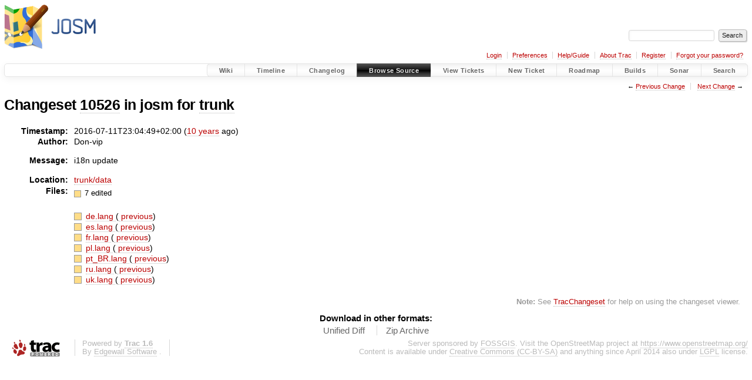

--- FILE ---
content_type: text/html;charset=utf-8
request_url: https://josm.openstreetmap.de/changeset/10526/josm/trunk
body_size: 3242
content:


<!DOCTYPE html>
<html lang="en-US">   <head>
    <!-- # block head (placeholder in theme.html) -->
        <!-- # block head (content inherited from layout.html) -->
    <title>
    Changeset 10526 for trunk
        – JOSM

    </title>

    <meta http-equiv="Content-Type" content="text/html; charset=UTF-8" />
    <meta http-equiv="X-UA-Compatible" content="IE=edge" />
    <!--[if IE]><script>
        if (/^#__msie303:/.test(window.location.hash))
        window.location.replace(window.location.hash.replace(/^#__msie303:/, '#'));
        </script><![endif]-->

    <link rel="start"  href="/wiki" />
    <link rel="search"  href="/search" />
    <link rel="help"  href="/wiki/TracGuide" />
    <link rel="stylesheet"  href="/chrome/common/css/trac.css" type="text/css" />
    <link rel="stylesheet"  href="/chrome/common/css/changeset.css" type="text/css" />
    <link rel="stylesheet"  href="/chrome/common/css/diff.css" type="text/css" />
    <link rel="stylesheet"  href="/chrome/common/css/code.css" type="text/css" />
    <link rel="icon"  href="/favicon.ico" type="image/x-icon" />
    <link rel="prev"  href="/changeset/10525/josm/trunk" title="Changeset 10525 for trunk" />
    <link rel="next"  href="/changeset/10527/josm/trunk" title="Changeset 10527 for trunk" />
    <link rel="alternate"  class="diff" href="?format=diff&amp;new=10526" title="Unified Diff" type="text/plain" />
    <link rel="alternate"  class="zip" href="?format=zip&amp;new=10526" title="Zip Archive" type="application/zip" />
    <noscript>
      <style>
        .trac-noscript { display: none !important }
      </style>     </noscript>
    <link type="application/opensearchdescription+xml" rel="search"
          href="/search/opensearch"
          title="Search JOSM"/>
    <script src="/chrome/common/js/jquery.js"></script>
    <script src="/chrome/common/js/babel.js"></script>
    <script src="/chrome/common/js/trac.js"></script>
    <script src="/chrome/common/js/search.js"></script>
    <script src="/chrome/common/js/folding.js"></script>
    <script src="/chrome/common/js/diff.js"></script>
    <script>
      jQuery(function($) {
        $(".trac-autofocus").focus();
        $(".trac-target-new").attr("target", "_blank");
        if ($.ui) { /* is jquery-ui added? */
          $(".trac-datepicker:not([readonly])")
            .prop("autocomplete", "off").datepicker();
          // Input current date when today is pressed.
          var _goToToday = $.datepicker._gotoToday;
          $.datepicker._gotoToday = function(id) {
            _goToToday.call(this, id);
            this._selectDate(id)
          };
          $(".trac-datetimepicker:not([readonly])")
            .prop("autocomplete", "off").datetimepicker();
        }
        $(".trac-disable").disableSubmit(".trac-disable-determinant");
        setTimeout(function() { $(".trac-scroll").scrollToTop() }, 1);
        $(".trac-disable-on-submit").disableOnSubmit();
      });
    </script>
    <!--   # include 'site_head.html' (layout.html) -->

<link rel="stylesheet" type="text/css" href="/josm.css"/>

    <!--   end of site_head.html -->
    <!-- # endblock head (content inherited from layout.html) -->


    <script>
      jQuery(function($) {
        $(".trac-toggledeleted").show().click(function() {
                  $(this).siblings().find(".trac-deleted").toggle();
                  return false;
        }).click();
        $("#content").find("li.entry h2 a").parent()
          .addAnchor(_("Link to this diff"));
      });
    </script>
    <!-- # endblock head (placeholder in theme.html) -->
  </head> 
  <body>
    <!-- # block body (content inherited from theme.html) -->
    <!--   # include 'site_header.html' (theme.html) -->
    <!--   end of site_header.html -->

    <div id="banner">
      <div id="header">
        <a id="logo"
           href="https://josm.openstreetmap.de">
          <img  alt="JOSM" height="80" src="/svn/trunk/nodist/images/logo/header.png" width="156" /></a>


      </div>
      <form id="search" action="/search" method="get">
        <div>
          <label for="proj-search">Search:</label>
          <input type="text" id="proj-search" name="q" size="18"
                  value="" />
          <input type="submit" value="Search" />
        </div>
      </form>
          <div id="metanav" class="nav">
      <ul><li  class="first"><a href="/login">Login</a></li><li ><a href="/prefs">Preferences</a></li><li ><a href="/wiki/TracGuide">Help/Guide</a></li><li ><a href="/about">About Trac</a></li><li ><a href="/register">Register</a></li><li  class="last"><a href="/reset_password">Forgot your password?</a></li></ul>
    </div>

    </div>
        <div id="mainnav" class="nav">
      <ul><li  class="first"><a href="/wiki">Wiki</a></li><li ><a href="/timeline">Timeline</a></li><li ><a href="/log/josm/?verbose=on">Changelog</a></li><li  class="active"><a href="/browser">Browse Source</a></li><li ><a href="/report">View Tickets</a></li><li ><a href="/newticket">New Ticket</a></li><li ><a href="/roadmap">Roadmap</a></li><li ><a href="/jenkins/">Builds</a></li><li ><a href="/sonar/">Sonar</a></li><li  class="last"><a href="/search">Search</a></li></ul>
    </div>


    <div id="main"
         >
      <div id="ctxtnav" class="nav">
        <h2>Context Navigation</h2>
        <ul>
          <li  class="first"><span>&larr; <a class="prev" href="/changeset/10525/josm/trunk" title="Changeset 10525 for trunk">Previous Change</a></span></li>
          <li  class="last"><span><a class="next" href="/changeset/10527/josm/trunk" title="Changeset 10527 for trunk">Next Change</a> &rarr;</span></li>
        </ul>
        <hr />
      </div>

      

      

      <!-- # block content (placeholder in theme.html) -->
<div id="content" class="changeset">
  <div id="title">
    <h1>
Changeset     <a title="Show full changeset"
       href="/changeset/10526/josm">10526</a>
 in josm for     <a title="Show entry in browser"
       href="/browser/josm/trunk?rev=10526"
       >trunk</a>
    </h1>
  </div>
  <dl id="overview">
    <dt class="property time">Timestamp:</dt>
    <dd class="time">
      2016-07-11T23:04:49+02:00
(<a class="timeline" href="/timeline?from=2016-07-11T23%3A04%3A49%2B02%3A00&amp;precision=second" title="See timeline at 2016-07-11T23:04:49+02:00">10 years</a> ago)    </dd>
    <dt class="property author">Author:</dt>
    <dd class="author"><span class="trac-author">Don-vip</span></dd>
    <dt class="property message">Message:</dt>
    <dd class="message searchable">
      <p>
i18n update<br />
</p>

    </dd>
    <dt class="property location">Location:</dt>
    <dd class="searchable"
        ><a href="/browser/josm/trunk/data?rev=10526">trunk/data</a></dd>
    <dt class="property files">
      Files:
    </dt>
    <dd class="files">
      <div class="legend" id="file-legend">
        <dl>
          <dt class="mod"></dt><dd>
            7 edited</dd>
        </dl>
      </div>
      <br />
      <ul>
        <li>
          
  <div class="mod"> </div>
  <a title="Show entry in browser" href="/browser/josm/trunk/data/de.lang?rev=10526">
    de.lang
  </a>
  <span class="comment">(modified)</span>
  (<a title="Show previous version in browser" href="/browser/josm/trunk/data/de.lang?rev=10519">
    previous</a>)

        </li>
        <li>
          
  <div class="mod"> </div>
  <a title="Show entry in browser" href="/browser/josm/trunk/data/es.lang?rev=10526">
    es.lang
  </a>
  <span class="comment">(modified)</span>
  (<a title="Show previous version in browser" href="/browser/josm/trunk/data/es.lang?rev=10519">
    previous</a>)

        </li>
        <li>
          
  <div class="mod"> </div>
  <a title="Show entry in browser" href="/browser/josm/trunk/data/fr.lang?rev=10526">
    fr.lang
  </a>
  <span class="comment">(modified)</span>
  (<a title="Show previous version in browser" href="/browser/josm/trunk/data/fr.lang?rev=10519">
    previous</a>)

        </li>
        <li>
          
  <div class="mod"> </div>
  <a title="Show entry in browser" href="/browser/josm/trunk/data/pl.lang?rev=10526">
    pl.lang
  </a>
  <span class="comment">(modified)</span>
  (<a title="Show previous version in browser" href="/browser/josm/trunk/data/pl.lang?rev=10519">
    previous</a>)

        </li>
        <li>
          
  <div class="mod"> </div>
  <a title="Show entry in browser" href="/browser/josm/trunk/data/pt_BR.lang?rev=10526">
    pt_BR.lang
  </a>
  <span class="comment">(modified)</span>
  (<a title="Show previous version in browser" href="/browser/josm/trunk/data/pt_BR.lang?rev=10519">
    previous</a>)

        </li>
        <li>
          
  <div class="mod"> </div>
  <a title="Show entry in browser" href="/browser/josm/trunk/data/ru.lang?rev=10526">
    ru.lang
  </a>
  <span class="comment">(modified)</span>
  (<a title="Show previous version in browser" href="/browser/josm/trunk/data/ru.lang?rev=10519">
    previous</a>)

        </li>
        <li>
          
  <div class="mod"> </div>
  <a title="Show entry in browser" href="/browser/josm/trunk/data/uk.lang?rev=10526">
    uk.lang
  </a>
  <span class="comment">(modified)</span>
  (<a title="Show previous version in browser" href="/browser/josm/trunk/data/uk.lang?rev=10519">
    previous</a>)

        </li>
      </ul>
    </dd>
  </dl>

  <div class="diff">

<div class="diff">

  <ul class="entries">
  </ul>
</div><div class="trac-help">
  <strong>Note:</strong>
 See   <a href="/wiki/TracChangeset">TracChangeset</a>
 for help on using the changeset viewer.
</div>
  </div>
</div>        <!-- # block content (content inherited from layout.html) -->
    <script type="text/javascript">
      jQuery("body").addClass("trac-has-js");
    </script>
    <div id="altlinks">
      <h3>Download in other formats:</h3>
      <ul>
        <li class="first">
          <a rel="nofollow" href="?format=diff&amp;new=10526"
              class="diff">
            Unified Diff</a>
        </li>
        <li class="last">
          <a rel="nofollow" href="?format=zip&amp;new=10526"
              class="zip">
            Zip Archive</a>
        </li>
      </ul>
    </div>
    <!-- # endblock content (content inherited from layout.html) -->

      <!-- # endblock content (placeholder in theme.html) -->
    </div>

    <div id="footer"><hr/>
      <a id="tracpowered" href="https://trac.edgewall.org/"
         ><img src="/chrome/common/trac_logo_mini.png" height="30"
               width="107" alt="Trac Powered"/></a>
      <p class="left">
Powered by         <a href="/about"><strong>Trac 1.6</strong></a>
        <br />
 By         <a href="http://www.edgewall.org/">Edgewall Software</a>
.      </p>
      <p class="right">Server sponsored by <a href="https://www.fossgis.de/">FOSSGIS</a>. Visit the OpenStreetMap project at <a href="https://www.openstreetmap.org/">https://www.openstreetmap.org/</a><br />Content is available under <a href="https://creativecommons.org/licenses/by-sa/3.0/">Creative Commons (CC-BY-SA)</a> and anything since April 2014 also under <a href="https://www.gnu.org/licenses/lgpl.html">LGPL</a> license.</p>
    </div>
    <!--   # include 'site_footer.html' (theme.html) -->
    <!--   end of site_footer.html -->
    <!-- # endblock body (content inherited from theme.html) -->
  </body> </html>